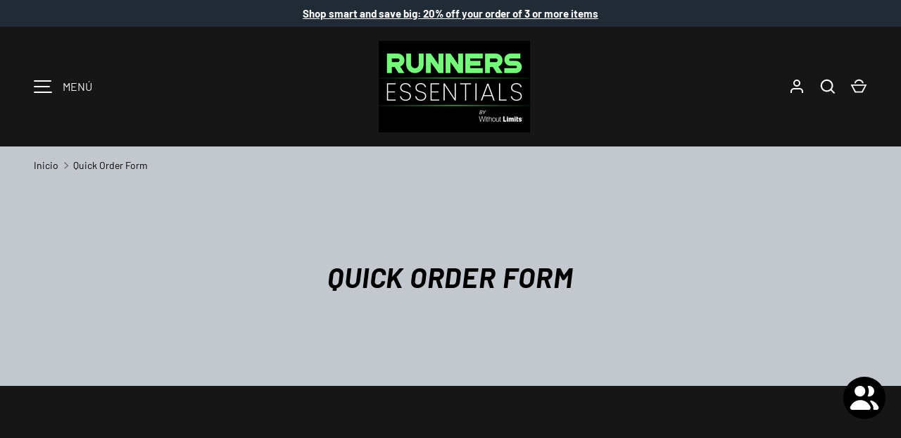

--- FILE ---
content_type: text/css
request_url: https://runners-essentials.com/cdn/shop/t/68/assets/slideshow.css?v=169273887995423238911759703641
body_size: 701
content:
slide-show{--ctrl-bottom: var(--gutter);--ctrl-space: calc(var(--ctrl-bottom) + 38px)}.slideshow{overflow-x:auto;overflow-y:hidden;scroll-behavior:auto;scroll-snap-type:x mandatory;scrollbar-width:none;touch-action:pan-y}.slideshow::-webkit-scrollbar{display:none}.js .slideshow{pointer-events:none}.slideshow__slide{flex:0 0 100%;padding-bottom:var(--ctrl-space);scroll-snap-align:start;pointer-events:initial}.js .slideshow__slide .text-overlay{margin-bottom:var(--ctrl-bottom);transform:translateY(30px);opacity:0}.slideshow__slide.is-active{z-index:1}.slideshow__slide.is-active .text-overlay{transform:translateY(0);transition:var(--transition-in, transform 1s cubic-bezier(.165, .84, .44, 1), opacity .7s ease-out .3s);opacity:1}.slideshow__slide.is-active.transition-out .text-overlay{transition:opacity .3s;opacity:0}.slideshow-ctrl{z-index:2;bottom:var(--ctrl-bottom);left:50%;transform:translate(-50%)}.slideshow-section .slideshow-ctrl{--text-color: 255 255 255}.slideshow-nav{color:rgb(var(--text-color));pointer-events:initial}.slideshow-section .slideshow-nav{border-radius:19px}.slideshow-nav__btn{padding:7px;transition:background-color .3s,color .3s;color:rgb(var(--text-color))}.slideshow-nav__btn:hover{background-color:rgb(var(--text-color));color:#333}.slideshow-nav__counter{margin:0 10px}.slideshow-nav__counter+.slideshow-nav__autoplay{margin-inline-start:8px}.slideshow-nav__autoplay{margin-inline-start:12px}.slideshow-nav__autoplay:before{content:"";width:1px;height:24px;margin-inline-end:8px;background-color:rgb(var(--text-color))}.autoplay-btn .icon{display:block;width:24px;height:24px;padding:4px}.autoplay-btn.is-paused .pause-icon,.autoplay-btn:not(.is-paused) .play-icon{display:none}.no-js .slideshow__slide{position:relative;padding-bottom:0}.no-js .slideshow__slide.has-motion{transform:none;opacity:1}@media (max-width: 639.98px){.mobile-stacked .slideshow__slide{padding-top:var(--image-height);padding-bottom:0}.mobile-stacked .slideshow .image-banner__image{height:0;padding-top:var(--image-height)}.mobile-stacked .slideshow-ctrl{top:calc(-38px - var(--gutter));bottom:initial;padding-top:var(--image-height)}}@media (min-width: 1280px){slide-show{--ctrl-bottom: 48px}.section:not(.section--full-width) .slideshow-nav{--gutter: 48px}}@keyframes lineTimer{0%{transform:scaleX(0)}to{transform:scaleX(1)}}@keyframes circleTimer{0%{stroke-dashoffset:22}to{stroke-dashoffset:0}}.page-btn{--animation: var(--duration, 0s) forwards linear var(--play-state, paused);margin:5px 2px;color:rgba(var(--text-color)/.4);pointer-events:initial}.page-btn__line{width:32px;height:2px;margin:14px 6px;transition:background-color .3s,height .4s;border-radius:var(--btn-border-radius);background-color:currentColor}[data-autoplay=true] .page-btn__line:after{content:"";position:absolute;top:0;left:0;width:100%;height:100%;transform:scaleX(0);transform-origin:0;background-color:rgb(var(--text-color))}[data-autoplay=true] [aria-current=true]>.page-btn__line{height:3px}[data-autoplay=true] [aria-current=true]>.page-btn__line:after{animation:var(--animation);animation-name:lineTimer}.page-btn:hover>.page-btn__line,[data-autoplay=false] [aria-current=true]>.page-btn__line{background-color:rgb(var(--text-color))}.page-btn__fg-circle{transform:rotate(-90deg);transform-origin:center;stroke-width:7px;stroke-dasharray:22;stroke-dashoffset:22;stroke:rgb(var(--text-color))}[data-autoplay=true] [aria-current=true] .page-btn__fg-circle{animation:var(--animation);animation-name:circleTimer}.page-btn__bg-circle{transition:stroke .2s,fill .2s;stroke-width:2px;stroke:currentColor;fill:transparent}.page-btn:hover .page-btn__bg-circle,[data-autoplay=false] [aria-current=true] .page-btn__bg-circle{stroke:rgb(var(--text-color));fill:rgb(var(--text-color))}[data-transition=slide-fade][data-direction=prev]{--translate-in: -160px;--translate-out: 80px}[data-transition=slide-fade] .slideshow__slide>.has-motion{transform:translate(var(--translate-in, 160px));transition:var(--transition-in, transform .6s cubic-bezier(.215, .61, .355, 1), opacity .6s);opacity:0}[data-transition=slide-fade] .slideshow__slide>.has-motion.transition-out{transform:translate(var(--translate-out, -80px));transition:transform .6s,opacity 1s}[data-transition=slide-fade] .slideshow__slide.is-active>.has-motion{transform:translate(0);opacity:1}[data-transition=zoom-fade] .has-motion{transition:var(--transition-in, transform 1.5s cubic-bezier(.2, 1, .2, 1), opacity 1s);transform:scale(1.25);opacity:0}[data-transition=zoom-fade] .has-motion.transition-out{transition-delay:1.5s}[data-transition=zoom-fade] .is-active>.has-motion{transform:scale(1);opacity:1}[data-transition=slide][data-direction=prev]{--translate-in: -100%}[data-transition=slide] .has-motion{transform:translate(var(--translate-in, 100%))}[data-transition=slide] .has-motion.transition-out{transition-delay:.5s}[data-transition=slide] .is-active>.has-motion{transform:translate(0);transition:var(--transition-in, transform .5s cubic-bezier(.77, 0, .175, 1))}[data-transition=fade] .has-motion{transition:var(--transition-in, opacity 1s);opacity:0}[data-transition=fade] .is-active>.has-motion{opacity:1}slide-show{--ctrl-bottom: 16px}.slideshow:not(.slideshow--split) .slideshow__slide[tabindex="-1"]{pointer-events:none}.js .slideshow__text-container{padding-bottom:var(--ctrl-space)}.slideshow-nav__btn{transition:background-color .3s,color .3s,opacity .3s}.slideshow-nav__autoplay:before{opacity:.25}.slideshow-nav__autoplay:not(:hover) .slideshow-nav__btn{opacity:.25}.slideshow__slide.auto-height{padding-bottom:0}@media (min-width: 768px){.slideshow--split{scroll-behavior:smooth}.slideshow--split .slideshow__slide{position:relative;flex:0 0 50%}.slideshow--split .slideshow__slide.is-active.transition-out .text-overlay{opacity:1}.slideshow--split .text-overlay{max-width:80%}.js .slideshow--split .has-motion{transform:none}.js .slideshow--split .text-overlay{transform:none;opacity:1}}@media (max-width: 639.98px){.mobile-stacked .slideshow__text-container{padding-bottom:0}}
/*# sourceMappingURL=/cdn/shop/t/68/assets/slideshow.css.map?v=169273887995423238911759703641 */


--- FILE ---
content_type: text/css
request_url: https://runners-essentials.com/cdn/shop/t/68/assets/announcement.css?v=107137290436511976851759703640
body_size: -225
content:
.cc-announcement{position:relative;z-index:100}announcement-bar{background-color:var(--announcement-bg-color);background-image:var(--announcement-bg-gradient, none)}.announcement{transition:color .5s ease;color:rgb(var(--announcement-text-color))}.announcement a{color:inherit}.announcement .slideshow__slide{padding-bottom:0;color:var(--announcement-text-color)}.announcement .slideshow{--ctrl-space: 0;overflow-x:auto;scroll-snap-type:x mandatory;scrollbar-width:none;touch-action:pan-y}.announcement .slideshow::-webkit-scrollbar{display:none}.announcement .slideshow-nav__btn{padding-right:20px;padding-left:20px;opacity:0;color:rgb(var(--announcement-text-color));line-height:1}.announcement .slideshow-nav__btn:hover{background-color:transparent;color:rgb(var(--announcement-text-color));cursor:pointer}.announcement:hover .slideshow-nav__btn{opacity:1}.announcement blockquote{font-style:normal}.announcement blockquote:before,.announcement blockquote:after{content:none}.announcement__slide p{margin-bottom:0}.announcement-bg{transition:opacity .5s ease .5s;opacity:0}.announcement-bg.is-active{transition-delay:0s;opacity:1}.announcement-bg:last-of-type{transition-delay:0s}@media (min-width: 768px){.announcement__slide{padding-right:calc(4 * var(--space-unit));padding-left:calc(4 * var(--space-unit))}}
/*# sourceMappingURL=/cdn/shop/t/68/assets/announcement.css.map?v=107137290436511976851759703640 */


--- FILE ---
content_type: text/javascript
request_url: https://runners-essentials.com/cdn/shopifycloud/storefront/assets/storefront/remote_product_tracking-201acd74.js
body_size: 4352
content:
(()=>{function ready(fn){if(document.readyState!=="loading"){fn()}else if(document.addEventListener){document.addEventListener("DOMContentLoaded",fn)}else{document.attachEvent("onreadystatechange",()=>{if(document.readyState!=="loading"){fn()}})}}var DEFAULT_CONFIG={REMOTE_PRODUCT_PATTERN:/\/products\/([a-z0-9]+(?:-[a-z0-9]+)*)-([a-zA-Z0-9+/=:-]+)-([a-f0-9]{8})-remote(?:\?|$)/,OBSERVER_THRESHOLD:.5,DEBOUNCE_DELAY:500,MIN_ELEMENT_SIZE:10,MAX_PROCESSED_LINKS:1e3,DATA_ATTRIBUTE:"data-shopify-remote-tracking"};var isDev=(()=>{try{if(typeof process!=="undefined"&&process&&process.env&&true){return true}}catch(_){}try{if(typeof window!=="undefined"&&window&&window.Shopify&&window.Shopify.remoteProductTrackingDebug===true){return true}}catch(_){}try{if(typeof window!=="undefined"&&window&&window.location){const host=window.location.hostname||"";if(host==="localhost"||host==="127.0.0.1"){return true}if(/\.my\.shop\.dev$/.test(host)){return true}}}catch(_){}return false})();var noop=function(){};var con=typeof console!=="undefined"?console:{log:noop,warn:noop,error:noop,info:noop,debug:noop};var logger={log:isDev?function(...args){try{con.log.apply(con,args)}catch(_){}}:noop,warn:isDev?function(...args){try{con.warn.apply(con,args)}catch(_){}}:noop,error:isDev?function(...args){try{con.error.apply(con,args)}catch(_){}}:noop,info:isDev?function(...args){try{con.info.apply(con,args)}catch(_){}}:noop,debug:isDev?function(...args){try{con.debug.apply(con,args)}catch(_){}}:noop};var logger_default=logger;var utils={toLong(v){if(v==null){return void 0}const n=Number(v);return Number.isFinite(n)?Math.trunc(n):void 0},isValidHref(href){return typeof href==="string"&&href.length>0&&href.length<2e3&&href.includes("/products/")},isRemoteProductLink(href){if(!this.isValidHref(href)){logger_default.log("\u274C Invalid href:",href);return false}const isMatch=DEFAULT_CONFIG.REMOTE_PRODUCT_PATTERN.test(href);if(!isMatch&&href.includes("-remote")){logger_default.log("\u274C Pattern mismatch for remote URL:",href);logger_default.log("   Pattern:",DEFAULT_CONFIG.REMOTE_PRODUCT_PATTERN)}return isMatch},getViewportInfo(){return{viewport_width:Math.max(0,window.innerWidth||document.documentElement.clientWidth||0),viewport_height:Math.max(0,window.innerHeight||document.documentElement.clientHeight||0)}},getSecureUserToken(){try{const cookies=document.cookie.split(";");for(let i=0;i<cookies.length;i++){const cookie=cookies[i].trim();if(cookie.indexOf("_shopify_y=")===0){const token=cookie.substring("_shopify_y=".length);return token.length>5&&token.length<200?token:null}}}catch(e){logger_default.error("Error getting user token:",e)}return null},getWebSessionToken(){try{const cookies=document.cookie.split(";");for(let i=0;i<cookies.length;i++){const cookie=cookies[i].trim();if(cookie.indexOf("_shopify_s=")===0){const token=cookie.substring("_shopify_s=".length);const validToken=token.length>5&&token.length<200?token:null;logger_default.log("\u{1F511} Extracted _shopify_s cookie:",validToken?`${validToken.substring(0,20)}...`:"null");return validToken}}logger_default.log("\u26A0\uFE0F _shopify_s cookie not found")}catch(e){logger_default.error("Error getting web session token:",e)}return null},getElementPositionInfo(element){try{const rect=element.getBoundingClientRect();const viewport=this.getViewportInfo();return{x_pos:Math.round(Math.max(0,rect.left)),y_pos:Math.round(Math.max(0,rect.top)),above_fold:rect.top>=0&&rect.top<viewport.viewport_height,viewport_width:viewport.viewport_width,viewport_height:viewport.viewport_height}}catch(e){logger_default.error("Error getting element position:",e);return{}}},parseRemoteProductDataFromUrl(url){try{const remoteMatch=url.match(DEFAULT_CONFIG.REMOTE_PRODUCT_PATTERN);if(!remoteMatch){return null}const seoHandle=remoteMatch[1];const encodedPayload=remoteMatch[2];const signature=remoteMatch[3];const decodedPayload=atob(encodedPayload);const parts=decodedPayload.split(":");if(parts.length!==5||parts[0]!=="v1"){return null}const productId=parseInt(parts[1],10);const shopId=parseInt(parts[2],10);const adResponseId=parts[3]||void 0;const timestamp=parseInt(parts[4],10);return{advertiser_shop_id:shopId,advertiser_shop_name:null,product_id:productId,ad_response_id:adResponseId,timestamp,seo_handle:seoHandle,signature}}catch(e){logger_default.error("Error parsing remote product ID:",e);return null}},sanitizeString(str,maxLength){if(typeof str!=="string"){return""}return str.trim().substring(0,maxLength||100)},checkMetaDataForProductId(handle){if(window.ShopifyAnalytics&&window.ShopifyAnalytics.meta&&window.ShopifyAnalytics.meta.products){const products=window.ShopifyAnalytics.meta.products;const match=products.find(product=>product.handle===handle&&product.id);if(match){const parsed=parseInt(match.id,10);if(Number.isFinite(parsed)){return parsed}}}if(window.ShopifyAnalytics&&window.ShopifyAnalytics.meta&&window.ShopifyAnalytics.meta.product){const product=window.ShopifyAnalytics.meta.product;if(product.handle===handle&&product.id){const parsed=parseInt(product.id,10);if(Number.isFinite(parsed)){return parsed}}}logger_default.log("\u274C checkMetaDataForProductId: Could not find product with handle:",handle);return null},parseOrganicProductIdFromUrl(url){const handle=this.parseOrganicProductHandleFromUrl(url);if(!handle){return null}return this.checkMetaDataForProductId(handle)},parseOrganicProductHandleFromUrl(url){try{const handleMatch=url.match(/\/products\/([^/?]+)/);if(!handleMatch){logger_default.log("\u274C parseOrganicProductHandle: Could not extract handle from href:",url);return null}return handleMatch[1]}catch(e){logger_default.error("Error parsing organic product handle:",e);return null}},parseOrganicProductIdFromLink(link){try{const href=link.getAttribute("href");if(!href){logger_default.log("\u274C parseOrganicProductIdFromLink: No href found on link");return null}const handleMatch=href.match(/\/products\/([^/?]+)/);if(!handleMatch){logger_default.log("\u274C parseOrganicProductIdFromLink: Could not extract handle from href:",href);return null}const linkHandle=handleMatch[1];return this.checkMetaDataForProductId(linkHandle)}catch(e){logger_default.error("\u274C parseOrganicProductIdFromLink: Error parsing organic product ID:",e);return null}},buildTrackingPayload(link,linkInfo,eventType,trackingContext){const positionInfo=this.getElementPositionInfo(link);const productInfo=this.isRemoteProductLink(linkInfo.href)?this.parseRemoteProductDataFromUrl(linkInfo.href):null;const payload={event_type:eventType||"remote_product_impression",timestamp:Date.now(),href:linkInfo.href,position:linkInfo.position,user_token:this.getSecureUserToken(),web_session_token:this.getWebSessionToken()};const contextData=trackingContext||{};Object.keys(contextData).forEach(key=>{if(contextData[key]!=null){if(key==="theme_store_id"&&contextData[key]===0){payload[key]=void 0}else{payload[key]=contextData[key]}}});Object.keys(positionInfo).forEach(key=>{payload[key]=positionInfo[key]});let eventData=payload.event_data;if(productInfo){Object.keys(productInfo).forEach(key=>{if(productInfo[key]!=null){payload[key]=productInfo[key]}});if(productInfo.product_id&&eventData){try{const eventDataProperties=typeof eventData==="string"?JSON.parse(eventData):eventData;eventData={...eventDataProperties,product_id:productInfo.product_id}}catch(e){logger_default.error("Error updating event_data with product_id:",e)}}}const stringifiedEventData=typeof eventData==="object"?JSON.stringify(eventData):"{}";return{...payload,event_data:stringifiedEventData}}};var utils_default=utils;var TrackingState=class{constructor(){this.processedLinks=new Set;this.renderedLinks=new Set;this.observer=null;this.mutationObserver=null;this.isInitialized=false;this.trackingContext=null}reset(){if(this.observer){try{this.observer.disconnect()}catch(e){}this.observer=null}if(this.mutationObserver){try{this.mutationObserver.disconnect()}catch(e){}this.mutationObserver=null}this.processedLinks.clear();this.renderedLinks.clear();this.isInitialized=false;this.trackingContext=null}};var tracking_state_default=TrackingState;var RemoteProductTracker=class{constructor(config={}){this.config={...DEFAULT_CONFIG,...config};this.state=new tracking_state_default;this.scanTimeout=null;this.emailClickTracked=false}extractSearchQuery(eventData,monorailPayload){if(!eventData){return}try{const parsedEventData=typeof eventData==="string"?JSON.parse(eventData):eventData;if(parsedEventData.search_query){monorailPayload.search_query=parsedEventData.search_query}}catch(e){logger_default.error("Error parsing event_data for search_query:",e)}}trackRemoteProductRendered(link){try{const href=link.getAttribute("href");if(!utils_default.isRemoteProductLink(href)){return}if(this.state.renderedLinks.has(href)){return}if(this.state.renderedLinks.size>=this.config.MAX_PROCESSED_LINKS){return}this.state.renderedLinks.add(href);const linkInfo={href,text:utils_default.sanitizeString(link.textContent),position:parseInt(link.getAttribute("data-product-position"),10)||null};const payload=utils_default.buildTrackingPayload(link,linkInfo,"remote_product_rendered",this.state.trackingContext);if(window.ShopifyAnalytics&&window.ShopifyAnalytics.lib&&window.ShopifyAnalytics.lib.track){try{const positionLong=utils_default.toLong(payload.position);const monorailPayload={advertiser_shop_id:utils_default.toLong(payload.advertiser_shop_id),ad_response_id:payload.ad_response_id,position:positionLong??1,above_fold:payload.above_fold,viewport_width:payload.viewport_width,viewport_height:payload.viewport_height,x_pos:payload.x_pos,y_pos:payload.y_pos,session_id:payload.session_id,publisher_shop_id:utils_default.toLong(payload.publisher_shop_id),theme_id:utils_default.toLong(payload.theme_id),theme_store_id:utils_default.toLong(payload.theme_store_id),theme_published:payload.theme_published,user_token:payload.user_token,web_session_token:payload.web_session_token,placement:payload.placement,event_data:payload.event_data};this.extractSearchQuery(payload.event_data,monorailPayload);logger_default.log("\u{1F4DD} Remote ad rendered:",monorailPayload);window.ShopifyAnalytics.lib.track("monorail://trekkie_storefront_remote_ad_rendered/1.0",monorailPayload)}catch(e){logger_default.error("Error sending rendered to Monorail:",e)}}}catch(e){logger_default.error("Error tracking rendered:",e)}}initTrackingContext(){const scriptElement=document.querySelector(`script[${this.config.DATA_ATTRIBUTE}]`);if(!scriptElement){logger_default.log("\u26A0\uFE0F No script element with data-shopify-remote-tracking found");return false}try{const contextData=scriptElement.getAttribute(this.config.DATA_ATTRIBUTE);this.state.trackingContext=contextData?JSON.parse(contextData):{};return true}catch(e){logger_default.error("Error initializing tracking context:",e);return false}}trackProductImpression(link){try{const href=link.getAttribute("href");const isRemote=utils_default.isRemoteProductLink(href);const eventType=isRemote?"remote_product_impression":"product_impression";if(this.state.processedLinks.has(href)){return}if(this.state.processedLinks.size>=this.config.MAX_PROCESSED_LINKS){return}this.state.processedLinks.add(href);const linkInfo={href,text:utils_default.sanitizeString(link.textContent),position:parseInt(link.getAttribute("data-product-link-position"),10)||0};const payload=utils_default.buildTrackingPayload(link,linkInfo,eventType,this.state.trackingContext);if(window.ShopifyAnalytics&&window.ShopifyAnalytics.lib&&window.ShopifyAnalytics.lib.track){try{const positionLong=utils_default.toLong(payload.position);const advertiserShopId=isRemote?utils_default.toLong(payload.advertiser_shop_id):void 0;const remoteProductInfo=isRemote?utils_default.parseRemoteProductDataFromUrl(href):void 0;const productId=isRemote?utils_default.parseRemoteProductDataFromUrl(href)?.product_id:utils_default.parseOrganicProductIdFromLink(link);const requestId=window.ShopifyAnalytics?.meta?.page?.requestId??null;const pageUrl=window.location?window.location.href:null;const productHandle=isRemote?remoteProductInfo.seo_handle:utils_default.parseOrganicProductHandleFromUrl(href);const remoteProductPayload={advertiser_shop_id:advertiserShopId,ad_response_id:payload.ad_response_id,position:positionLong??1,above_fold:payload.above_fold,viewport_width:payload.viewport_width,viewport_height:payload.viewport_height,x_pos:payload.x_pos,y_pos:payload.y_pos,session_id:payload.session_id,publisher_shop_id:utils_default.toLong(payload.publisher_shop_id),theme_id:utils_default.toLong(payload.theme_id),theme_store_id:utils_default.toLong(payload.theme_store_id),theme_published:payload.theme_published,user_token:payload.user_token,web_session_token:payload.web_session_token,placement:payload.placement,event_data:payload.event_data};this.extractSearchQuery(payload.event_data,remoteProductPayload);const allProductsPayload={...remoteProductPayload,product_id:productId,origin:isRemote?"Remote":"Organic",request_id:requestId,page_url:pageUrl,product_handle:productHandle};if(isRemote){logger_default.log("\u{1F4DD} Remote ad impression:",remoteProductPayload);window.ShopifyAnalytics.lib.track("monorail://trekkie_storefront_remote_ad_impression/1.1",remoteProductPayload)}logger_default.log("\u{1F4DD} Product impression:",allProductsPayload);window.ShopifyAnalytics.lib.track("monorail://trekkie_storefront_product_impression/1.0",allProductsPayload)}catch(e){logger_default.error("Error sending impression to Monorail:",e)}}}catch(e){logger_default.error("Error tracking impression:",e)}}trackRemoteProductClick(event,link){try{const href=link.getAttribute("href");if(!utils_default.isRemoteProductLink(href)){return}const linkInfo={href,text:utils_default.sanitizeString(link.textContent),position:parseInt(link.getAttribute("data-product-position"),10)||null};const payload=utils_default.buildTrackingPayload(link,linkInfo,"remote_product_click",this.state.trackingContext);payload.click_x=event.clientX;payload.click_y=event.clientY;if(window.ShopifyAnalytics&&window.ShopifyAnalytics.lib&&window.ShopifyAnalytics.lib.track){try{const monorailPayload={publisher_shop_id:utils_default.toLong(payload.publisher_shop_id),advertiser_shop_id:utils_default.toLong(payload.advertiser_shop_id),ad_response_id:payload.ad_response_id,placement:payload.placement,web_session_token:payload.web_session_token,event_data:payload.event_data};this.extractSearchQuery(payload.event_data,monorailPayload);logger_default.log("\u{1F4DD} Remote ad click event:",monorailPayload);window.ShopifyAnalytics.lib.track("monorail://trekkie_storefront_remote_ad_click/1.2",monorailPayload)}catch(e){logger_default.error("Error sending remote product click to Monorail:",e)}}}catch(e){logger_default.error("Error tracking remote product click:",e)}}trackProductClick(event,link){try{const href=link.getAttribute("href");const isRemote=utils_default.isRemoteProductLink(href);let productId=null;let productHandle=null;let advertiserShopId=null;let adResponseId=null;let origin="Organic";if(isRemote){const productInfo=utils_default.parseRemoteProductDataFromUrl(href);if(!productInfo||!productInfo.product_id){logger_default.log("\u274C trackProductClick: Could not parse remote product ID from:",href);return}productId=productInfo.product_id;productHandle=productInfo.seo_handle;advertiserShopId=productInfo.advertiser_shop_id;adResponseId=productInfo.ad_response_id;origin="Remote"}else{productId=utils_default.parseOrganicProductIdFromLink(link);const handleMatch=href.match(/\/products\/([^/?]+)/);if(handleMatch){productHandle=handleMatch[1]}}const linkInfo={href,text:utils_default.sanitizeString(link.textContent),position:parseInt(link.getAttribute("data-product-link-position"),10)||0};const payload=utils_default.buildTrackingPayload(link,linkInfo,"product_click",this.state.trackingContext);const requestId=window.ShopifyAnalytics?.meta?.page?.requestId??null;const pageUrl=window.location?window.location.href:null;let eventData=payload.event_data;if(!eventData){eventData="{}"}else if(typeof eventData!=="string"){try{eventData=JSON.stringify(eventData)}catch(e){logger_default.error("\u274C trackProductClick: Error stringifying event_data:",e);eventData="{}"}}try{const parsedEventData=JSON.parse(eventData);if(!parsedEventData.product_id){parsedEventData.product_id=productId}eventData=JSON.stringify(parsedEventData)}catch(e){logger_default.error("\u274C trackProductClick: Error updating event_data with product_id:",e)}if(window.ShopifyAnalytics&&window.ShopifyAnalytics.lib&&window.ShopifyAnalytics.lib.track){try{const monorailPayload={publisher_shop_id:utils_default.toLong(payload.publisher_shop_id),product_id:utils_default.toLong(productId),product_handle:productHandle,origin,placement:payload.placement,event_data:eventData,position:payload.position};if(advertiserShopId){monorailPayload.advertiser_shop_id=utils_default.toLong(advertiserShopId)}if(adResponseId){monorailPayload.ad_response_id=adResponseId}if(payload.web_session_token){monorailPayload.web_session_token=payload.web_session_token}if(requestId){monorailPayload.request_id=requestId}if(pageUrl){monorailPayload.page_url=pageUrl}this.extractSearchQuery(eventData,monorailPayload);window.ShopifyAnalytics.lib.track("monorail://trekkie_storefront_product_click/1.0",monorailPayload);logger_default.log("\u2705 trackProductClick: Successfully sent to Monorail",monorailPayload)}catch(e){logger_default.error("\u274C trackProductClick: Error sending product click to Monorail:",e)}}}catch(e){logger_default.error("\u274C trackProductClick: Error tracking product click:",e)}}trackEmailRemoteProductClick(){try{if(this.emailClickTracked){return}const search=window.location&&window.location.search?window.location.search:"";const params=new URLSearchParams(search);const utmSource=params.get("utm_source");if(utmSource==="shopify_email"){try{if(typeof performance!=="undefined"){const getEntriesByType=performance.getEntriesByType;logger_default.log("getEntriesByType",getEntriesByType);if(typeof getEntriesByType==="function"){const navEntries=getEntriesByType.call(performance,"navigation");if(navEntries&&navEntries[0]&&navEntries[0].type){const navType=navEntries[0].type;if(navType==="reload"||navType==="back_forward"){return}}}}}catch(e){logger_default.error("Error checking navigation type:",e)}const isRemote=utils_default.isRemoteProductLink(window.location.pathname);let productId=null;let productHandle="";let advertiserShopId;let adResponseId;if(isRemote){const productInfo=utils_default.parseRemoteProductDataFromUrl(window.location.pathname);if(!productInfo){logger_default.log("\u274C trackEmailRemoteProductClick: Could not parse remote product ID from:",window.location.pathname);return}productId=productInfo.product_id;productHandle=productInfo.seo_handle;advertiserShopId=productInfo.advertiser_shop_id;adResponseId=productInfo.ad_response_id}else{productHandle=utils_default.parseOrganicProductHandleFromUrl(window.location.pathname);productId=utils_default.parseOrganicProductIdFromUrl(window.location.pathname)}const baseEventData=this.state.trackingContext?this.state.trackingContext.event_data:void 0;let eventData=baseEventData;if(productId&&baseEventData){try{let parsed=typeof baseEventData==="string"?JSON.parse(baseEventData):baseEventData;if(parsed==null||typeof parsed!=="object"){parsed={}}parsed.product_id=productId;eventData=JSON.stringify(parsed)}catch(e){logger_default.error("Error updating event_data for shopify-email:",e)}}if(window.ShopifyAnalytics&&window.ShopifyAnalytics.lib&&window.ShopifyAnalytics.lib.track){const remoteOnlyPayload={publisher_shop_id:utils_default.toLong(this.state.trackingContext&&this.state.trackingContext.publisher_shop_id),advertiser_shop_id:utils_default.toLong(advertiserShopId),ad_response_id:adResponseId,placement:"email",web_session_token:utils_default.getWebSessionToken(),event_data:eventData};const allProductsPayload={...remoteOnlyPayload,position:0,origin:isRemote?"Remote":"Organic",product_handle:productHandle,product_id:productId,request_id:window.ShopifyAnalytics?.meta?.page?.requestId??null,page_url:window.location?window.location.href:null};if(isRemote){logger_default.log("\u{1F4DD} Shopify Email remote ad click:",remoteOnlyPayload);window.ShopifyAnalytics.lib.track("monorail://trekkie_storefront_remote_ad_click/1.2",remoteOnlyPayload)}logger_default.log("\u{1F4DD} Shopify Email all products click:",allProductsPayload);window.ShopifyAnalytics.lib.track("monorail://trekkie_storefront_product_click/1.0",allProductsPayload);this.emailClickTracked=true}}}catch(e){logger_default.error("Error tracking shopify-email remote product click:",e)}}observeRemoteProductLinks(){try{const productLinks=document.querySelectorAll('a[href*="/products/"]');let processedCount=0;for(let i=0;i<productLinks.length&&processedCount<this.config.MAX_PROCESSED_LINKS;i++){const link=productLinks[i];if(link.hasAttribute("data-remote-tracked")){continue}const rect=link.getBoundingClientRect();if(rect.width<this.config.MIN_ELEMENT_SIZE||rect.height<this.config.MIN_ELEMENT_SIZE){continue}const href=link.getAttribute("href");if(utils_default.isRemoteProductLink(href)){link.setAttribute("data-remote-tracked","true");link.setAttribute("data-product-position",processedCount+1);this.trackRemoteProductRendered(link);if(this.state.observer){this.state.observer.observe(link)}link.addEventListener("click",event=>{this.trackRemoteProductClick(event,link)},true);let container=link.closest("product-card");if(!container){container=link.closest("div")}if(container&&!container.hasAttribute("data-remote-card-tracked")){container.setAttribute("data-remote-card-tracked","true");container.addEventListener("click",event=>{const containerLink=container.querySelector('a[href*="/products/"]');if(containerLink){this.trackRemoteProductClick(event,containerLink)}},true);logger_default.log("\u{1F3AF} Card listener attached to remote product link:",{href,containerElement:container.tagName,containerClass:container.className,position:processedCount+1})}}processedCount++}}catch(e){logger_default.error("Error observing remote product links:",e)}}observeProductLinks(){try{const productLinks=document.querySelectorAll('a[href*="/products/"]');let processedCount=0;for(let i=0;i<productLinks.length&&processedCount<this.config.MAX_PROCESSED_LINKS;i++){const link=productLinks[i];if(link.hasAttribute("data-product-link-tracked")){continue}const rect=link.getBoundingClientRect();if(rect.width<this.config.MIN_ELEMENT_SIZE||rect.height<this.config.MIN_ELEMENT_SIZE){continue}const href=link.getAttribute("href");if(utils_default.isValidHref(href)){link.setAttribute("data-product-link-tracked","true");link.setAttribute("data-product-link-position",processedCount+1);if(this.state.observer){this.state.observer.observe(link)}link.addEventListener("click",event=>{this.trackProductClick(event,link)},true);let container=link.closest("product-card");if(!container){container=link.closest("div")}if(container&&!container.hasAttribute("data-product-card-tracked")){container.setAttribute("data-product-card-tracked","true");container.addEventListener("click",event=>{const clickedLink=event.target.closest("a[data-product-link-tracked]");if(clickedLink){return}const containerLink=container.querySelector('a[href*="/products/"]');if(containerLink&&utils_default.isValidHref(containerLink.getAttribute("href"))){this.trackProductClick(event,containerLink)}},true);logger_default.log("\u{1F3AF} Card listener attached to product link:",{href,containerElement:container.tagName,containerClass:container.className})}}processedCount++}logger_default.log("Processed",processedCount,"product links")}catch(e){logger_default.error("\u274C Error observing product links:",e)}}debouncedScan(){clearTimeout(this.scanTimeout);this.scanTimeout=setTimeout(()=>{this.observeRemoteProductLinks();this.observeProductLinks()},this.config.DEBOUNCE_DELAY)}initialize(){if(this.state.isInitialized){return}if(!window.IntersectionObserver||!document.querySelector){logger_default.warn("Browser doesn't support required features for tracking");return}if(!this.initTrackingContext()){return}try{this.state.observer=new IntersectionObserver(entries=>{entries.forEach(entry=>{if(entry.isIntersecting){this.trackProductImpression(entry.target)}})},{threshold:this.config.OBSERVER_THRESHOLD});if(window.MutationObserver){this.state.mutationObserver=new MutationObserver(mutations=>{const shouldScan=mutations.some(mutation=>{return mutation.type==="childList"&&mutation.addedNodes.length>0&&Array.prototype.some.call(mutation.addedNodes,node=>{return node.nodeType===1&&(node.tagName==="A"||node.querySelector('a[href*="/products/"]'))})});if(shouldScan){this.debouncedScan()}});if(document.body){this.state.mutationObserver.observe(document.body,{childList:true,subtree:true})}}this.state.isInitialized=true;this.trackEmailRemoteProductClick();this.observeRemoteProductLinks();this.observeProductLinks()}catch(e){logger_default.error("Error initializing tracking:",e)}}cleanup(){try{this.state.reset();clearTimeout(this.scanTimeout);this.emailClickTracked=false}catch(e){logger_default.error("Error during cleanup:",e)}}};logger_default.log("\u{1F680} Product Network tracking loaded!");ready(()=>{const tracker=new RemoteProductTracker;tracker.initialize();window.Shopify=window.Shopify||{};window.Shopify.remoteProductTracker=tracker;window.remoteProductTrackingCleanup=()=>tracker.cleanup()});if(document.readyState!=="loading"){setTimeout(()=>{if(window.Shopify?.remoteProductTracker){return}const tracker=new RemoteProductTracker;tracker.initialize();window.Shopify=window.Shopify||{};window.Shopify.remoteProductTracker=tracker;window.remoteProductTrackingCleanup=()=>tracker.cleanup()},0)}})();
